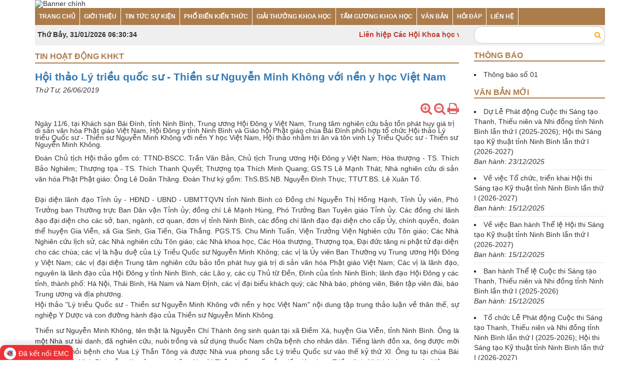

--- FILE ---
content_type: text/html; charset=UTF-8
request_url: https://khoahockythuat.ninhbinh.gov.vn/tin-hoat-dong-khkt/hoi-thao-ly-trieu-quoc-su-thien-su-nguyen-minh-khong-voi-nen-y-hoc-viet-nam-1453.html
body_size: 8178
content:
<!DOCTYPE html>
<html lang="vi" xmlns="http://www.w3.org/1999/xhtml">
<head>
  <meta charset="utf-8">
  <meta http-equiv="Content-Type" content="text/html; charset=utf-8">
  <meta http-equiv="X-UA-Compatible" content="IE=edge">
  <meta name="viewport" content="width=device-width, initial-scale=1" />
  <meta name="revisit-after" content="1 days" />
  <meta name="robots" content="noodp,index,follow" />
    <title>Hội thảo Lý triều quốc sư - Thiền sư Nguyễn Minh Không với nền y học Việt Nam</title>
  <meta name="keywords" content="Hội thảo Lý triều quốc sư - Thiền sư Nguyễn Minh Không với nền y học Việt Nam" />
  <meta name="description" content="Ng&agrave;y 11/6, tại Kh&aacute;ch sạn B&aacute;i &ETH;&iacute;nh, tỉnh Ninh B&igrave;nh, Trung ương Hội &ETH;&ocirc;ng y Việt Nam, Trung t&acirc;m nghi&ecirc;n cứu bảo tồn ph&aacute;t huy gi&aacute; trị di sản văn h&oacute;a Phật gi&aacute;o Việt Nam, Hội &ETH;&ocirc;ng y tỉnh Ninh B&igrave;nh v&agrave; Gi&aacute;o hội Phật gi&aacute;o ch&ugrave;a B&aacute;i &ETH;&iacute;nh phối hợp tổ chức Hội thảo L&yacute; triều Quốc sư - Thiền sư Nguyễn Minh Kh&ocirc;ng với nền Y học Việt Nam, Hội thảo nhằm tri &acirc;n v&agrave; t&ocirc;n vinh L&yacute; Triều Quốc sư - Thiền sư Nguyễn Minh Kh&ocirc;ng." />
    <link rel="canonical" href="https://khoahockythuat.ninhbinh.gov.vn/tin-hoat-dong-khkt/hoi-thao-ly-trieu-quoc-su-thien-su-nguyen-minh-khong-voi-nen-y-hoc-viet-nam-1453.html">
  <link rel="SHORTCUT ICON" href="/themes/frontend/images/favicon.ico" type="image/x-icon" />
  <link rel="icon" href="/themes/frontend/images/favicon.ico" type="image/x-icon" />
  <link rel="stylesheet" type="text/css" href="/themes/frontend/css/jquery.bxslider.css" />
  <link rel="stylesheet" type="text/css" href="/themes/frontend/css/jquery.mCustomScrollbar.css" />
  <link rel="stylesheet" type="text/css" href="/themes/frontend/lib/slick/slick.css">
  <link rel="stylesheet" type="text/css" href="/themes/frontend/css/layout.css" />
	<!-- Begin EMC Tracking Code -->

        <script type="text/javascript">

            var _govaq = window._govaq || [];

        _govaq.push(['trackPageView']);

        _govaq.push(['enableLinkTracking']);

        (function () {

            _govaq.push(['setTrackerUrl', 'https://f-emc.ngsp.gov.vn/tracking']);

            _govaq.push(['setSiteId', '6066']);

            var d = document,

                g = d.createElement('script'),

                s = d.getElementsByTagName('script')[0];

            g.type = 'text/javascript';

            g.async = true;

            g.defer = true;

            g.src = 'https://f-emc.ngsp.gov.vn/embed/gov-tracking.min.js';

            s.parentNode.insertBefore(g, s);

        })();

        </script>

    <!-- End EMC Tracking Code --></head>
<body>
		<div class="container">
		<header>
			<div class="main-banner">
			<img src="/public/userfiles/banner/banner3.png" alt="Banner chính" width="100%">
	</div>
<nav class="topmenu hidden-xs hidden-sm">
	<ul><li><a href="/" target="_parent">TRANG CHỦ</a></li><li><a href="" target="_parent">GIỚI THIỆU</a><ul><li><a href="/gioi-thieu/lien-hiep-hoi-1.html" target="_parent">Liên hiệp Hội</a></li><li><a href="/gioi-thieu/ban-lanh-dao-lien-hiep-hoi-4.html" target="_parent">Ban lãnh đạo</a></li><li><a href="/gioi-thieu/ban-chap-hanh-lhh-2.html" target="_parent">Ban chấp hành LHH</a></li><li><a href="/gioi-thieu/ban-thuong-vu-lhh-3.html" target="_parent">Ban thường vụ LHH</a></li><li><a href="/gioi-thieu/thuong-truc-lien-hiep-hoi-7.html" target="_parent">Thường trực Liên hiệp Hội</a></li><li><a href="/gioi-thieu/van-phong-lhh-5.html" target="_parent">Văn phòng LHH</a></li><li><a href="/gioi-thieu/ban-thong-tin-tuyen-truyen-pho-bien-kien-thuc-hop-tac-quoc-te-va-thi-dua-khen-thuong-8.html" target="_parent">Ban thông tin tuyên truyền, pbkt, htqt và tdkt</a></li><li><a href="/pages/gioi-thieu-ve-cac-hoi-thanh-vien" target="_parent">Giới thiệu về các Hội thành viên</a></li><li><a href="/gioi-thieu/ban-khoa-hoc-cong-nghe-moi-truong-tu-van-phan-bien-va-giam-dinh-xa-hoi-9.html" target="_parent">Ban Khcnmt, tư vấn phản biện và giám định xã hội.</a></li><li><a href="/gioi-thieu/ban-kiem-tra-lien-hiep-hoi-10.html" target="_parent">Ban kiểm tra Liên hiệp Hội</a></li><li><a href="/gioi-thieu/don-vi-truc-thuoc-11.html" target="_parent">Đơn vị trực thuộc</a></li></ul></li><li><a href="/tin-tuc-su-kien" target="_parent">TIN TỨC SỰ KIỆN</a><ul><li><a href="/tin-tuc-su-kien-14.html" target="_parent">Tin tức - Sự kiện</a></li><li><a href="/tin-hoat-dong-khkt-2.html" target="_parent">Tin hoạt động KHKT</a></li><li><a href="/tin-hoat-dong-khcn-trong-nuoc-3.html" target="_parent">Tin hoạt động KHCN trong nước</a></li></ul></li><li><a href="/pho-bien-kien-thuc-4.html" target="_parent">PHỔ BIẾN KIẾN THỨC</a></li><li><a href="/giai-thuong-khoa-hoc-7.html" target="_parent">GIẢI THƯỞNG KHOA HỌC</a><ul><li><a href="/cuoc-thi-sang-tao-thanh-thieu-nhien-10.html" target="_parent">Cuộc thi sáng tạo thanh thiếu nhiên</a></li><li><a href="/hoi-thi-sang-tao-11.html" target="_parent">Hội thi sáng tạo</a></li><li><a href="/giai-thuong-khcn-hoa-lu-12.html" target="_parent">Giải thưởng KHCN Hoa Lư</a></li><li><a href="/giai-thuong-sang-tao-khcn-viet-nam-13.html" target="_parent">Giải thưởng sáng tạo KHCN Việt Nam</a></li><li><a href="" target="_parent">Giải thưởng khác</a></li></ul></li><li><a href="/tam-guong-khoa-hoc-5.html" target="_parent">TẤM GƯƠNG KHOA HỌC</a></li><li><a href="/vanban" target="_parent">VĂN BẢN</a></li><li><a href="" target="_parent">HỎI ĐÁP</a></li><li><a href="" target="_parent">LIÊN HỆ</a></li></ul></nav>
<div class="topbar">
	<div class="row">
		<div class="col-md-3">
			<div class="timer">
				<strong>
					<span>Thứ Bảy, 31/01/2026 </span>
					<span id="time"></span>
				</strong>
			</div>
		</div>
		<div class="col-md-6">
			<marquee direction="left" scrollamount="4" class="fw marquee"><div><strong><span style="color:#c0392b">Li&ecirc;n hiệp C&aacute;c Hội Khoa học v&agrave; Kỹ thuật tỉnh Ninh B&igrave;nh</span></strong></div>
</marquee>
		</div>
		<div class="col-md-3">
			<div class="search">
				<form class="frmSearch hidden-xs hidden-sm" action="/tim-kiem" method="post" autocomplete="off">
					<input type="text" name="query" id="query" class="txtSearch form-control" style="border: 1px solid #ccc;">
					<button type="submit"><i class="fa fa-search"></i></button>
				</form>
			</div>
		</div>
	</div>
</div>		</header>
		<section class="wrapper">
			<div class="row hidden-md hidden-lg">
				<div class="col-xs-12">
					<form class="frmSearch mobile" action="" method="get" autocomplete="off">
						<input type="text" name="query" class="txtSearch">
						<button type="submit" class="btnsearch"><i class="fa fa-search"></i></button>
					</form>
					<div class="menumobile mb10">

	<div class="mb5" style="padding:15px;background: brown;color:#fff;cursor: pointer;">

		<h2 class="menubar-mb text-uppercase"><i class="fa fa-bars"></i>&nbsp; Menu</h2>

	</div>

	<div class="sidebar-menu-content"><ul><li><a href="/" target="_parent">TRANG CHỦ</a></li><li><a href="" target="_parent">GIỚI THIỆU</a><ul><li><a href="/gioi-thieu/lien-hiep-hoi-1.html" target="_parent">Liên hiệp Hội</a></li><li><a href="/gioi-thieu/ban-lanh-dao-lien-hiep-hoi-4.html" target="_parent">Ban lãnh đạo</a></li><li><a href="/gioi-thieu/ban-chap-hanh-lhh-2.html" target="_parent">Ban chấp hành LHH</a></li><li><a href="/gioi-thieu/ban-thuong-vu-lhh-3.html" target="_parent">Ban thường vụ LHH</a></li><li><a href="/gioi-thieu/thuong-truc-lien-hiep-hoi-7.html" target="_parent">Thường trực Liên hiệp Hội</a></li><li><a href="/gioi-thieu/van-phong-lhh-5.html" target="_parent">Văn phòng LHH</a></li><li><a href="/gioi-thieu/ban-thong-tin-tuyen-truyen-pho-bien-kien-thuc-hop-tac-quoc-te-va-thi-dua-khen-thuong-8.html" target="_parent">Ban thông tin tuyên truyền, pbkt, htqt và tdkt</a></li><li><a href="/pages/gioi-thieu-ve-cac-hoi-thanh-vien" target="_parent">Giới thiệu về các Hội thành viên</a></li><li><a href="/gioi-thieu/ban-khoa-hoc-cong-nghe-moi-truong-tu-van-phan-bien-va-giam-dinh-xa-hoi-9.html" target="_parent">Ban Khcnmt, tư vấn phản biện và giám định xã hội.</a></li><li><a href="/gioi-thieu/ban-kiem-tra-lien-hiep-hoi-10.html" target="_parent">Ban kiểm tra Liên hiệp Hội</a></li><li><a href="/gioi-thieu/don-vi-truc-thuoc-11.html" target="_parent">Đơn vị trực thuộc</a></li></ul></li><li><a href="/tin-tuc-su-kien" target="_parent">TIN TỨC SỰ KIỆN</a><ul><li><a href="/tin-tuc-su-kien-14.html" target="_parent">Tin tức - Sự kiện</a></li><li><a href="/tin-hoat-dong-khkt-2.html" target="_parent">Tin hoạt động KHKT</a></li><li><a href="/tin-hoat-dong-khcn-trong-nuoc-3.html" target="_parent">Tin hoạt động KHCN trong nước</a></li></ul></li><li><a href="/pho-bien-kien-thuc-4.html" target="_parent">PHỔ BIẾN KIẾN THỨC</a></li><li><a href="/giai-thuong-khoa-hoc-7.html" target="_parent">GIẢI THƯỞNG KHOA HỌC</a><ul><li><a href="/cuoc-thi-sang-tao-thanh-thieu-nhien-10.html" target="_parent">Cuộc thi sáng tạo thanh thiếu nhiên</a></li><li><a href="/hoi-thi-sang-tao-11.html" target="_parent">Hội thi sáng tạo</a></li><li><a href="/giai-thuong-khcn-hoa-lu-12.html" target="_parent">Giải thưởng KHCN Hoa Lư</a></li><li><a href="/giai-thuong-sang-tao-khcn-viet-nam-13.html" target="_parent">Giải thưởng sáng tạo KHCN Việt Nam</a></li><li><a href="" target="_parent">Giải thưởng khác</a></li></ul></li><li><a href="/tam-guong-khoa-hoc-5.html" target="_parent">TẤM GƯƠNG KHOA HỌC</a></li><li><a href="/vanban" target="_parent">VĂN BẢN</a></li><li><a href="" target="_parent">HỎI ĐÁP</a></li><li><a href="" target="_parent">LIÊN HỆ</a></li></ul></div>

</div>				</div>
			</div>
			<div class="row">
				<div class="col-md-9 col-lg-9">
					   <section class="x_panel mb15">
	<div class="heade-aside mb15">
		<div class="name_aside uppercase">
			<a href="https://khoahockythuat.ninhbinh.gov.vn/tin-hoat-dong-khkt-2.html">Tin hoạt động KHKT</a>
		</div>
	</div>
	<div class="x_content detail">
		<h2 class="title bold text-primary mb5">Hội thảo Lý triều quốc sư - Thiền sư Nguyễn Minh Không với nền y học Việt Nam</h2>
		<div class="publish-date mb15">Thứ Tư, 26/06/2019</div>
		<div class="tool text-right mb10">
			<span title="Phóng to" class="fa fa-search-plus font_plus"></span>
			<span title="Thu nhỏ" class="fa fa-search-minus font_minus"></span>
			<span title="In bài" class="fa fa-print" onclick="print()"></span>
		</div>
				<div class="zoom-font">
			<div class="art-cont">
									Ng&agrave;y 11/6, tại Kh&aacute;ch sạn B&aacute;i &ETH;&iacute;nh, tỉnh Ninh B&igrave;nh, Trung ương Hội &ETH;&ocirc;ng y Việt Nam, Trung t&acirc;m nghi&ecirc;n cứu bảo tồn ph&aacute;t huy gi&aacute; trị di sản văn h&oacute;a Phật gi&aacute;o Việt Nam, Hội &ETH;&ocirc;ng y tỉnh Ninh B&igrave;nh v&agrave; Gi&aacute;o hội Phật gi&aacute;o ch&ugrave;a B&aacute;i &ETH;&iacute;nh phối hợp tổ chức Hội thảo L&yacute; triều Quốc sư - Thiền sư Nguyễn Minh Kh&ocirc;ng với nền Y học Việt Nam, Hội thảo nhằm tri &acirc;n v&agrave; t&ocirc;n vinh L&yacute; Triều Quốc sư - Thiền sư Nguyễn Minh Kh&ocirc;ng.								<p style="text-align: justify;">&ETH;o&agrave;n Chủ tịch Hội thảo gồm c&oacute;: TTND-BSCC. Trần V&atilde;n Bản, Chủ tịch Trung ương Hội &ETH;&ocirc;ng y Việt Nam; H&ograve;a thượng - TS. Th&iacute;ch Bảo Nghi&ecirc;m; Thượng tọa - TS. Th&iacute;ch Thanh Quyết; Thượng tọa Th&iacute;ch Minh Quang; GS.TS L&ecirc; Mạnh Th&aacute;t; Nh&agrave; nghi&ecirc;n cứu di sản văn h&oacute;a Phật Phật gi&aacute;o: &Ocirc;ng L&ecirc; Do&atilde;n Thăng. &ETH;o&agrave;n Thư k&yacute; gồm: ThS.BS.NB. Nguyễn &ETH;&igrave;nh Thục; TTƯT.BS. L&ecirc; Xu&acirc;n Tố.</p>
<p style="text-align: center;"><img src="/public/userfiles/Nam%202019/Thang%2006/Hoi%20thao%20Ly%20quoc%20su.jpg" width="465" height="310" alt="" /></p>
<p style="text-align: justify;">&ETH;ại diện l&atilde;nh đạo Tỉnh ủy - H&ETH;ND - UBND - UBMTTQVN tỉnh Ninh B&igrave;nh c&oacute; &ETH;ồng ch&iacute; Nguyễn Thị Hồng Hạnh, Tỉnh Ủy vi&ecirc;n, Ph&oacute; Trưởng ban Thường trực Ban D&acirc;n vận Tỉnh ủy; đồng ch&iacute; L&ecirc; Mạnh H&ugrave;ng, Ph&oacute; Trưởng Ban Tuy&ecirc;n gi&aacute;o Tỉnh ủy. C&aacute;c đồng ch&iacute; l&atilde;nh &eth;ạo đại diện cho c&aacute;c sở, ban, ng&agrave;nh, cơ quan, đơn vị tỉnh Ninh B&igrave;nh, c&aacute;c đồng ch&iacute; l&atilde;nh đạo đại diện cho cấp Ủy, ch&iacute;nh quyền, đo&agrave;n thể huyện Gia Viễn, x&atilde; Gia Sinh, Gia Tiến, Gia Thắng. PGS.TS. Chu Minh Tuấn, Viện Trưởng Viện Nghi&ecirc;n cứu T&ocirc;n gi&aacute;o; C&aacute;c Nh&agrave; Nghi&ecirc;n cứu lịch sử, c&aacute;c Nh&agrave; nghi&ecirc;n cứu T&ocirc;n gi&aacute;o; c&aacute;c Nh&agrave; khoa học, C&aacute;c H&ograve;a thượng, Thượng tọa, &ETH;ại đức tăng ni phật tử đại diện cho c&aacute;c ch&ugrave;a; c&aacute;c vị l&agrave; hậu duệ của L&yacute; Triều Quốc sư Nguyễn Minh Kh&ocirc;ng; c&aacute;c vị l&agrave; Ủy vi&ecirc;n Ban Thường vụ Trung ương Hội &ETH;&ocirc;ng y Việt Nam; c&aacute;c vị đại diện Trung t&acirc;m nghi&ecirc;n cứu bảo tồn ph&aacute;t huy gi&aacute; trị di sản v&atilde;n h&oacute;a Phật gi&aacute;o Việt Nam; C&aacute;c vị l&agrave; l&atilde;nh đạo, nguy&ecirc;n l&agrave; l&atilde;nh đạo của Hội &ETH;&ocirc;ng y tỉnh Ninh B&igrave;nh, c&aacute;c L&atilde;o y, c&aacute;c cụ Thủ từ &ETH;ền, &ETH;&igrave;nh của tỉnh Ninh B&igrave;nh; l&atilde;nh đạo Hội &ETH;&ocirc;ng y c&aacute;c tỉnh, th&agrave;nh phố: H&agrave; Nội, Th&aacute;i B&igrave;nh, H&agrave; Nam v&agrave; Nam &ETH;ịnh, c&aacute;c vị đại biểu kh&aacute;ch qu&yacute;; c&aacute;c Nh&agrave; b&aacute;o, ph&oacute;ng vi&ecirc;n, Bi&ecirc;n tập vi&ecirc;n đ&agrave;i, b&aacute;o Trung ương v&agrave; địa phương.<br />
Hội thảo &quot;L&yacute; triều Quốc sư - Thiền sư Nguyễn Minh Kh&ocirc;ng với nền y học Việt Nam&quot; nội dung tập trung thảo luận về th&acirc;n thế, sự nghiệp Y Dược v&agrave; con đường h&agrave;nh đạo của Thiền sư Nguyễn Minh Kh&ocirc;ng.</p>
<p style="text-align: justify;">Thiền sư Nguyễn Minh Kh&ocirc;ng, t&ecirc;n thật l&agrave; Nguyễn Ch&iacute; Th&agrave;nh &ocirc;ng sinh qu&aacute;n tại x&atilde; &ETH;iềm X&aacute;, huyện Gia Viễn, tỉnh Ninh B&igrave;nh. &Ocirc;ng l&agrave; một Nh&agrave; sư t&agrave;i danh, đ&atilde; nghi&ecirc;n cứu, nu&ocirc;i trồng v&agrave; sử dụng thuốc Nam chữa bệnh cho nh&acirc;n d&acirc;n. Tiếng l&agrave;nh đồn xa, &ocirc;ng được mời v&agrave;o chữa khỏi bệnh cho Vua L&yacute; Thần T&ocirc;ng v&agrave; được Nh&agrave; vua phong sắc L&yacute; triều Quốc sư v&agrave;o thế kỷ thứ XI. &Ocirc;ng tu tại ch&ugrave;a B&aacute;i &ETH;&iacute;nh cổ, tỉnh Ninh B&igrave;nh. &Ocirc;ng l&agrave; một trong những Người Thầy thuốc xuất sắc, đầu ti&ecirc;n được Triều đ&igrave;nh Nh&agrave; L&yacute; phong tước hiệu cao qu&yacute;.</p>
<p style="text-align: justify;">Với Y thuật tinh th&ocirc;ng, Thiền sư đ&atilde; đi nhiều nơi, t&igrave;m ra nhiều vị thuốc, b&agrave;i thuốc, c&acirc;y thuốc qu&yacute; c&oacute; sẵn trong tự nhi&ecirc;n để chữa bệnh cho nh&acirc;n d&acirc;n trong v&ugrave;ng. &ETH;ặc biệt &ocirc;ng đ&atilde; chữa khỏi bệnh nan y cho Vua L&yacute; Thần T&ocirc;ng, được sắc phong tước hiệu cao qu&yacute; &quot;L&yacute; triều Quốc sư&quot;. Khi &ocirc;ng mất, tr&ecirc;n 100 &ETH;&igrave;nh, &ETH;ền, Ch&ugrave;a trong cả nước thờ tự &ocirc;ng gắn liền với nhiều c&ocirc;ng lao hiển h&aacute;ch v&agrave; sự t&iacute;ch huyền thoại.</p>
<p style="text-align: justify;">Tại Hội thảo, bằng những nghi&ecirc;n cứu khoa học, t&agrave;i liệu lịch sử, tư liệu trong sử s&aacute;ch... c&aacute;c đại biểu đ&atilde; tham luận, l&yacute; giải, l&agrave;m r&otilde; th&ecirc;m nhiều c&acirc;u chuyện, những huyền t&iacute;ch, huyền thoại về Thiền sư Nguyễn Minh Kh&ocirc;ng, khẳng định &ocirc;ng ch&iacute;nh l&agrave; Nh&agrave; sư t&agrave;i danh, &ocirc;ng c&ograve;n l&agrave; người s&aacute;ng lập ra nghề đ&uacute;c &ETH;ồng, người x&acirc;y dựng h&agrave;ng tr&atilde;m ng&ocirc;i ch&ugrave;a gắn liền với việc chữa bệnh cứu người tr&ecirc;n khắp đất nước Việt Nam. Nhiều ng&ocirc;i ch&ugrave;a lớn c&ograve;n tồn tại đến ng&agrave;y nay như: Ch&ugrave;a B&aacute;i &ETH;&iacute;nh, ch&ugrave;a Cổ Lễ, ch&ugrave;a Non Nước, ch&ugrave;a &ETH;ịch Lộng, ch&ugrave;a Quỳnh L&acirc;m, ch&ugrave;a Am Ti&ecirc;n, ch&ugrave;a Tr&ocirc;ng, ch&ugrave;a Kim Li&ecirc;n, ch&ugrave;a H&agrave;m Long.&ETH;ặc biệt gần đ&acirc;y đ&atilde; ph&aacute;t hiện ra tại &ETH;ền Thượng, x&atilde; Ngọc Thủy, huyện Lạc Thủy, tỉnh H&ograve;a B&igrave;nh c&ograve;n lưu trữ nhiều &ETH;ạo sắc, mới được ph&aacute;t hiện v&agrave; kh&aacute;m ph&aacute;.</p>
<p style="text-align: justify;">Qua đ&oacute; khẳng định L&yacute; triều Quốc sư Nguyễn Minh Kh&ocirc;ng kh&ocirc;ng chỉ l&agrave; một Thiền sư c&oacute; ph&aacute;p thuật cao, m&agrave; c&ograve;n l&agrave; một nh&agrave; Y Dược t&agrave;i ba từ thế kỷ thứ XI. &Ocirc;ng tổ của nghề &ETH;&uacute;c đồng Việt Nam. Những t&agrave;i n&atilde;ng, c&ocirc;ng lao &eth;&oacute;ng g&oacute;p của &ocirc;ng đ&atilde; tỏa s&aacute;ng đến tận h&ocirc;m nay.</p>
<p style="text-align: justify;">Tại Hội thảo cũng c&oacute; nhiều &yacute; kiến phản biện, đề nghị l&agrave;m r&otilde; th&ecirc;m, bổ sung những tư liệu, Văn bia, sắc phong mới ph&aacute;t hiện được, l&agrave;m cơ sở cho c&aacute;c Hội thảo tiếp theo về &quot;Th&acirc;n thế v&agrave; sự nghiệp của L&yacute; Triều Quốc sư Nguyễn Minh Kh&ocirc;ng&quot;.</p>
<p style="text-align: right;"><em>T&aacute;c giả:&nbsp;CTV.NB. Nguyễn &ETH;&igrave;nh Thục TTK Trung ương Hội &ETH;&ocirc;ng y Việt Nam</em></p>			</div>
		</div>
	</div>
</section>
	<section class="x_panel">
		<div class="heade-aside mb15">
			<div class="name_aside uppercase">Các tin khác</div>
		</div>
		<div class="x_content">
							<div class="newsItem mb10">
					<h2>
						<a href="https://khoahockythuat.ninhbinh.gov.vn/tin-hoat-dong-khkt/hoi-thao-tu-van-phan-bien-du-thao-de-an-tu-bo-chong-xuong-cap-he-thong-di-tich-lich-su-van-hoa-duoc-xep-hang-tren-dia-ban-tinh-ninh-binh-giai-doan-2025-2030-2458.html" title="Hội thảo tư vấn, phản biện dự thảo Đề án “Tu bổ, chống xuống cấp hệ thống di tích lịch sử, văn hóa được xếp hạng trên địa bàn tỉnh Ninh Bình giai đoạn 2025-2030”">
							<i class="fa fa-angle-double-right"></i>
							<span> Hội thảo tư vấn, phản biện dự thảo Đề án “Tu bổ, chống xuống cấp hệ thống di tích lịch sử, văn hóa được xếp hạng trên địa bàn tỉnh Ninh Bình giai đoạn 2025-2030”</span>
						</a>
					</h2>
				</div>
							<div class="newsItem mb10">
					<h2>
						<a href="https://khoahockythuat.ninhbinh.gov.vn/tin-hoat-dong-khkt/y-tuong-lam-go-tu-rom-gianh-quan-quan-cuoc-thi-khoi-nghiep-quoc-te-2395.html" title="Ý tưởng làm gỗ từ rơm giành quán quân cuộc thi khởi nghiệp quốc tế">
							<i class="fa fa-angle-double-right"></i>
							<span> Ý tưởng làm gỗ từ rơm giành quán quân cuộc thi khởi nghiệp quốc tế</span>
						</a>
					</h2>
				</div>
							<div class="newsItem mb10">
					<h2>
						<a href="https://khoahockythuat.ninhbinh.gov.vn/tin-hoat-dong-khkt/khao-sat-hoi-thi-sang-tao-ky-thuat-tinh-ninh-binh-lan-thu-xii-2024-2025-2384.html" title="Khảo sát Hội thi Sáng tạo Kỹ thuật tỉnh Ninh Bình lần thứ XII (2024-2025)">
							<i class="fa fa-angle-double-right"></i>
							<span> Khảo sát Hội thi Sáng tạo Kỹ thuật tỉnh Ninh Bình lần thứ XII (2024-2025)</span>
						</a>
					</h2>
				</div>
							<div class="newsItem mb10">
					<h2>
						<a href="https://khoahockythuat.ninhbinh.gov.vn/tin-hoat-dong-khkt/lien-hiep-hoi-tinh-to-chuc-hoi-nghi-dien-hinh-tien-tien-2383.html" title="Liên hiệp Hội tỉnh tổ chức Hội nghị điển hình tiên tiến">
							<i class="fa fa-angle-double-right"></i>
							<span> Liên hiệp Hội tỉnh tổ chức Hội nghị điển hình tiên tiến</span>
						</a>
					</h2>
				</div>
							<div class="newsItem mb10">
					<h2>
						<a href="https://khoahockythuat.ninhbinh.gov.vn/tin-hoat-dong-khkt/ninh-binh-to-chuc-ngay-chuyen-doi-so-quoc-gia-nam-2024-voi-chu-de-pho-cap-ha-tang-so-va-sang-tao-ung-dung-so-de-phat-trien-kinh-te-so-dong-luc-moi-cho-tang-truong-kinh-te-va-nang-suat-lao-dong-2266.html" title="Ninh Bình: tổ chức ngày chuyển đổi số quốc gia năm 2024 với chủ đề “Phổ cập hạ tầng số và sáng tạo ứng dụng số để phát triển kinh tế số - động lực mới cho tăng trưởng kinh tế và năng suất lao động”">
							<i class="fa fa-angle-double-right"></i>
							<span> Ninh Bình: tổ chức ngày chuyển đổi số quốc gia năm 2024 với chủ đề “Phổ cập hạ tầng số và sáng tạo ứng dụng số để phát triển kinh tế số - động lực mới cho tăng trưởng kinh tế và năng suất lao động”</span>
						</a>
					</h2>
				</div>
							<div class="newsItem mb10">
					<h2>
						<a href="https://khoahockythuat.ninhbinh.gov.vn/tin-hoat-dong-khkt/khoi-thi-dua-cac-hoi-dac-thu-to-chuc-hoi-nghi-so-ket-cong-tac-thi-dua-khen-thuong-06-thang-dau-nam-trien-khai-nhiem-vu-06-thang-cuoi-nam-2024-2234.html" title="Khối thi đua các Hội đặc thù tổ chức Hội nghị sơ kết công tác thi đua, khen thưởng 06 tháng đầu năm, triển khai nhiệm vụ 06 tháng cuối năm 2024">
							<i class="fa fa-angle-double-right"></i>
							<span> Khối thi đua các Hội đặc thù tổ chức Hội nghị sơ kết công tác thi đua, khen thưởng 06 tháng đầu năm, triển khai nhiệm vụ 06 tháng cuối năm 2024</span>
						</a>
					</h2>
				</div>
							<div class="newsItem mb10">
					<h2>
						<a href="https://khoahockythuat.ninhbinh.gov.vn/tin-hoat-dong-khkt/le-ky-niem-ngay-khoa-hoc-va-cong-nghe-viet-nam-va-65-nam-ngay-thanh-lap-bo-khoa-hoc-va-cong-nghe-1959-2024-2227.html" title="Lễ kỷ niệm Ngày Khoa học và Công nghệ Việt Nam và 65 năm ngày thành lập Bộ Khoa học và Công nghệ (1959-2024)">
							<i class="fa fa-angle-double-right"></i>
							<span> Lễ kỷ niệm Ngày Khoa học và Công nghệ Việt Nam và 65 năm ngày thành lập Bộ Khoa học và Công nghệ (1959-2024)</span>
						</a>
					</h2>
				</div>
							<div class="newsItem mb10">
					<h2>
						<a href="https://khoahockythuat.ninhbinh.gov.vn/tin-hoat-dong-khkt/lan-toa-cac-hoat-dong-nhan-ngay-khoa-hoc-va-cong-nghe-viet-nam-2225.html" title="Lan tỏa các hoạt động nhân Ngày Khoa học và Công nghệ Việt Nam">
							<i class="fa fa-angle-double-right"></i>
							<span> Lan tỏa các hoạt động nhân Ngày Khoa học và Công nghệ Việt Nam</span>
						</a>
					</h2>
				</div>
							<div class="newsItem mb10">
					<h2>
						<a href="https://khoahockythuat.ninhbinh.gov.vn/tin-hoat-dong-khkt/hoi-nghi-tong-ket-co-quan-lien-hiep-cac-hoi-khoa-hoc-va-ky-thuat-tinh-nam-2023-2205.html" title="Hội nghị Tổng kết cơ quan Liên hiệp các Hội Khoa học và Kỹ thuật tỉnh năm 2023">
							<i class="fa fa-angle-double-right"></i>
							<span> Hội nghị Tổng kết cơ quan Liên hiệp các Hội Khoa học và Kỹ thuật tỉnh năm 2023</span>
						</a>
					</h2>
				</div>
							<div class="newsItem mb10">
					<h2>
						<a href="https://khoahockythuat.ninhbinh.gov.vn/tin-hoat-dong-khkt/dai-hoi-dai-bieu-hoi-cham-cuu-tinh-ninh-binh-nhiem-ky-2023-2028-2204.html" title="Đại hội đại biểu Hội Châm cứu tỉnh Ninh Bình nhiệm kỳ 2023-2028">
							<i class="fa fa-angle-double-right"></i>
							<span> Đại hội đại biểu Hội Châm cứu tỉnh Ninh Bình nhiệm kỳ 2023-2028</span>
						</a>
					</h2>
				</div>
					</div>
	</section>
				</div>
				<aside class="sidebar col-xs-12 col-md-3">
					<div class="x_panel">
	<div class="heade-aside mb10">
		<div class="name_aside uppercase">Thông báo</div>
	</div>
			<ul class="lst">
							<li><a href="/thongbao/thong-bao-so-01-1.html">Thông báo số 01</a></li>
					</ul>
	</div>
<div class="x_panel">
	<div class="heade-aside mb10">
		<div class="name_aside uppercase">Văn bản mới</div>
	</div>
			<ul class="lst">
							<li>
					<a href="/vanban/van-ban-khkt-tinh-ninh-binh/du-le-phat-dong-cuoc-thi-sang-tao-thanh-thieu-nien-va-nhi-dong-tinh-ninh-binh-lan-thu-i-2025-2026-hoi-thi-sang-tao-ky-thuat-tinh-ninh-binh-lan-thu-i-2026-2027-157.html">Dự Lễ Phát động Cuộc thi Sáng tạo Thanh, Thiếu niên và Nhi đồng tỉnh Ninh Bình lần thứ I (2025-2026); Hội thi Sáng tạo Kỹ thuật tỉnh Ninh Bình lần thứ I (2026-2027)</a>
					<div class="publish-date">Ban hành: 23/12/2025</div>
				</li>
							<li>
					<a href="/vanban/van-ban-khkt-tinh-ninh-binh/ve-viec-to-chuc-trien-khai-hoi-thi-sang-tao-ky-thuat-tinh-ninh-binh-lan-thu-i-2026-2027-156.html">Về việc Tổ chức, triển khai Hội thi Sáng tạo Kỹ thuật tỉnh Ninh Bình lần thứ I (2026-2027)</a>
					<div class="publish-date">Ban hành: 15/12/2025</div>
				</li>
							<li>
					<a href="/vanban/van-ban-khkt-tinh-ninh-binh/ve-viec-ban-hanh-the-le-hoi-thi-sang-tao-ky-thuat-tinh-ninh-binh-lan-thu-i-2026-2027-155.html">Về việc Ban hành Thể lệ Hội thi Sáng tạo Kỹ thuật tỉnh Ninh Bình lần thứ I (2026-2027)</a>
					<div class="publish-date">Ban hành: 15/12/2025</div>
				</li>
							<li>
					<a href="/vanban/van-ban-khkt-tinh-ninh-binh/ban-hanh-the-le-cuoc-thi-sang-tao-thanh-thieu-nien-va-nhi-dong-tinh-ninh-binh-lan-thu-i-2025-2026-154.html">Ban hành Thể lệ Cuộc thi Sáng tạo Thanh, Thiếu niên và Nhi đồng tỉnh Ninh Bình lần thứ I (2025-2026)</a>
					<div class="publish-date">Ban hành: 15/12/2025</div>
				</li>
							<li>
					<a href="/vanban/van-ban-khkt-tinh-ninh-binh/to-chuc-le-phat-dong-cuoc-thi-sang-tao-thanh-thieu-nien-va-nhi-dong-tinh-ninh-binh-lan-thu-i-2025-2026-hoi-thi-sang-tao-ky-thuat-tinh-ninh-binh-lan-thu-i-2026-2027-153.html">Tổ chức Lễ Phát động Cuộc thi Sáng tạo Thanh, Thiếu niên và Nhi đồng tỉnh Ninh Bình lần thứ I (2025-2026); Hội thi Sáng tạo Kỹ thuật tỉnh Ninh Bình lần thứ I (2026-2027)</a>
					<div class="publish-date">Ban hành: 12/12/2025</div>
				</li>
					</ul>
	</div>
<div class="x_panel">
	<div class="heade-aside mb10">
		<div class="name_aside uppercase"><a href="/video">Video</a></div>
	</div>
			<iframe id="video" width="100%" src="https://www.youtube.com/watch?v=KEsA-8I2yMs" frameborder="0" allow="autoplay; encrypted-media" allowfullscreen></iframe>
		<ul class="lst mt10 mb10">
  		  			<li>
  				<a href="javascript:void(0);" onclick="playFile('https://www.youtube.com/watch?v=KEsA-8I2yMs','video')">
  					Ninh Bình như một khúc ca  				</a>
  			</li>
  		  			<li>
  				<a href="javascript:void(0);" onclick="playFile('https://www.youtube.com/embed/OUsNTY3sZuk','video')">
  					Lịch sử Đoàn thanh niên  				</a>
  			</li>
  				</ul>
	</div>
<div class="x_panel">
	<div class="heade-aside mb10">
		<div class="name_aside uppercase"><a href="/audio">Audio</a></div>
	</div>
			<p>Dữ liệu đang được cập nhật</p>
	</div>
<div class="x_panel">
	<div class="heade-aside mb10">
		<div class="name_aside uppercase">Album</div>
	</div>
			<div class="t-slick" data-show="1" data-scroll="1" data-auto data-auto-speed="5000">
											<div>
					<a href="/album/album-2" title="Album 2">
						<img src="/public/userfiles/album/132564889230756948_1.jpg" class="img-fw mb10" alt="Album 2">
					</a>
					<div class="title">Album 2</div>
				</div>
											<div>
					<a href="/album/album-1" title="Album 1">
						<img src="/public/userfiles/album/132610249290364144_tp_ky_niem_8_mxuj.jpg" class="img-fw mb10" alt="Album 1">
					</a>
					<div class="title">Album 1</div>
				</div>
					</div>
	</div>
<div class="x_panel">
	<div class="heade-aside mb10">
		<div class="name_aside uppercase">Bạn đọc nhiều</div>
	</div>
	<div class="lst">
					<li><a href="/pho-bien-kien-thuc/chim-bim-bip-nhung-dieu-ban-nen-biet-2156.html" title="Chim Bìm Bịp: những điều bạn nên biết">Chim Bìm Bịp: những điều bạn nên biết</a></li>
					<li><a href="/pho-bien-kien-thuc/ky-thuat-lam-cay-chet-hieu-qua-2190.html" title="Kỹ thuật làm cây chết hiệu quả">Kỹ thuật làm cây chết hiệu quả</a></li>
					<li><a href="/pho-bien-kien-thuc/phan-dap-la-gi-cong-dung-va-cach-su-dung-phan-1122.html" title="Phân DAP là gì, công dụng và cách sử dụng phân">Phân DAP là gì, công dụng và cách sử dụng phân</a></li>
					<li><a href="/pho-bien-kien-thuc/kinh-nghiem-nuoi-dui-2133.html" title="Kinh nghiệm nuôi Dúi">Kinh nghiệm nuôi Dúi</a></li>
					<li><a href="/tam-guong-khoa-hoc/nhung-phat-minh-chinh-gop-phan-thay-doi-the-gioi-cua-edison-11.html" title="Những phát minh chính góp phần thay đổi thế giới của EDISON">Những phát minh chính góp phần thay đổi thế giới của EDISON</a></li>
			</div>
</div>
<div class="x_panel">
	<div class="heade-aside mb10">
		<div class="name_aside uppercase">Liên kết Website</div>
	</div>
			<div class="lst">
							<li><a href="https://hanhchinhcong.ninhbinh.gov.vn/" title="Trung tâm Dịch vụ Hành chính công tỉnh Ninh Bình">Trung tâm Dịch vụ Hành chính công tỉnh Ninh Bình</a></li>
							<li><a href="https://dichvucong.gov.vn" title="Cổng dịch vụ công Quốc gia">Cổng dịch vụ công Quốc gia</a></li>
							<li><a href="https://sokhcn.ninhbinh.gov.vn/" title="Sở Khoa học và Công nghệ Ninh Bình">Sở Khoa học và Công nghệ Ninh Bình</a></li>
							<li><a href="https://nbtv.vn/" title="Báo và Phát thanh, Truyền hình Ninh Bình">Báo và Phát thanh, Truyền hình Ninh Bình</a></li>
							<li><a href="http://www.vifotec.com.vn/" title="Quỹ Hỗ trợ sáng tạo  kỹ thuật (VIFOTEC) Việt Nam">Quỹ Hỗ trợ sáng tạo  kỹ thuật (VIFOTEC) Việt Nam</a></li>
							<li><a href="https://vusta.vn" title="Liên hiệp các Hội Khoa học và Kỹ thuật Việt Nam">Liên hiệp các Hội Khoa học và Kỹ thuật Việt Nam</a></li>
					</div>
	</div>				</aside>
			</div>
		</section>
		<footer class="m-top10">
			<div class="row">
	<div class="col-xs-12 col-sm-12 col-md-3 col-md-push-9 text-center mb10">
		<p>Trực tuyến: 65</p>
		<p>Hôm nay: 2464998</p>
		<p>Hôm qua: 7312</p>
		<p>Truy cập: 20555069</p>
	</div>
	<div class="col-xs-12 col-sm-12 col-md-9 col-md-pull-3">
		<h1 style="text-align:center;"><span style="font-size:16px;"><span style="font-family:'Times New Roman', Times, serif;"><strong>LIÊN HIỆP CÁC HỘI KHOA HỌC VÀ KỸ THUẬT TỈNH NINH BÌNH</strong></span></span></h1>

<p style="text-align:center;"><span style="font-size:14px;"><span style="font-family:'Times New Roman', Times, serif;"><strong>Chịu trách nhiệm nội dung:</strong> Nguyễn Tử Tiến Lợi</span></span></p>

<p style="text-align:center;"><span style="font-size:14px;"><span style="font-family:'Times New Roman', Times, serif;"><strong>Địa chỉ:</strong> Ngõ 750, đường Trần Hưng Đạo, phường Tân Thành, thành phố Hoa Lư, tỉnh Ninh Bình</span></span></p>

<p style="text-align:center;"><span style="font-size:14px;"><span style="font-family:'Times New Roman', Times, serif;"><strong>Điện thoại:</strong> 02293.886.985                 <strong>Email:</strong> lhhkhktninhbinh@gmail.com</span></span></p>

<p style="text-align:center;"><span style="font-size:14px;"><span style="font-family:'Times New Roman', Times, serif;">Ghi rõ nguồn "khoahockythuat.ninhbinh.gov.vn" khi phát hành lại thông tin từ website này.</span></span></p>				    <div class="mt10"><a href="https://tinnhiemmang.vn/danh-ba-tin-nhiem/khoahockythuatninhbinhgovvn-1719457954" title="Chung nhan Tin Nhiem Mang" target="_blank"><img src="https://tinnhiemmang.vn/handle_cert?id=khoahockythuat.ninhbinh.gov.vn" width="150px" height="auto" alt="Chung nhan Tin Nhiem Mang"></a></div>
			</div>
</div>		</footer>
	</div>

  <script type="text/javascript" src="/themes/frontend/js/jquery-1.11.1.min.js"></script>
  <script type="text/javascript" src="/themes/frontend/lib/datatables.net-bs/js/jquery.dataTables.min.js"></script>
  <script type="text/javascript" src="/themes/frontend/lib/datatables.net-bs/js/dataTables.bootstrap.min.js"></script>
  <script type="text/javascript" src="/themes/frontend/js/jquery.bxslider.min.js"></script>
  <script type="text/javascript" src="/themes/frontend/js/jquery.mCustomScrollbar.concat.min.js"></script>
  <script type="text/javascript" src="/themes/frontend/js/owl.carousel.min.js"></script>
  <script type="text/javascript" src="/themes/frontend/js/jPages.min.js"></script>
  <script type="text/javascript" src="/themes/frontend/lib/slick/slick.js"></script>
  <script type="text/javascript" src="/themes/frontend/js/script.js"></script>
  <script type="text/javascript" src="/themes/frontend/js/menumobile.js"></script>

</body>
</html>

--- FILE ---
content_type: text/css
request_url: https://khoahockythuat.ninhbinh.gov.vn/themes/frontend/css/reset.css
body_size: 334
content:
/**

 * html5doctor.com 

Reset Stylesheet v1.6.1 

 * Richard Clark 

 * http://cssreset.com

 */

html, body, div, span, object, iframe,

h1, h2, h3, h4, h5, h6, p, blockquote, pre,

abbr, address, cite, code,

del, dfn, em, img, ins, kbd, q, samp,

small, strong, sub, sup, var,

b, i,

dl, dt, dd, ol, ul, li,

fieldset, form, legend,

table, caption, tbody, tfoot, thead, tr, th, td,

article, aside, canvas, details, figcaption, figure,

footer, header, hgroup, menu, nav, section, summary,

time, mark, audio, video {

    margin:0;

    padding:0;

    border:0;

    outline:0;

    font-size:100%;

    vertical-align:baseline;

    background:transparent;

}

body {

    font-family: Arial, Helvetica, sans-serif;

    font-size: 14px;

    line-height:1;

}

article, aside, details, figcaption, figure,

footer, header, hgroup, menu, nav, section {

    display:block;

}

ul {

    list-style:none;

}



blockquote, q {

    quotes:none;

}

blockquote:before, blockquote:after,

q:before, q:after {

    content:'';

    content:none;

}

a {

    margin:0;

    padding:0;

    font-size:100%;

    vertical-align:baseline;

    background:transparent;

    line-height: 1.5em;

}

a,a:link,a:active,a:visited{

    color: #1a3f5e;

}

a:hover{

    text-decoration: none;

}

img{

    max-width: 100%;

}

p{

    line-height: 1.5em;

}

/* change colours to suit your needs */

ins {

    background-color:#ff9;

    color:#000;

    text-decoration:none;

}

/* change colours to suit your needs */

mark {

    background-color:#ff9;

    color:#000;

    font-style:italic;

    font-weight:bold;

}

del {

    text-decoration: line-through;

}

abbr[title], dfn[title] {

    border-bottom:1px dotted;

    cursor:help;

}

table {

    border-collapse:collapse;

    border-spacing:0;

}

/* change border colour to suit your needs */

hr {

    display:block;

    height:1px;

    border:0;

    border-top:1px solid #cccccc;

    margin:1em 0;

    padding:0;

}

input, select {

    vertical-align:middle;

}

a{

    text-decoration: none;

}
.x_panel:before,
.x_panel:after,
.x_content:before,
.x_content:after,
.art-cont:before,
.art-cont:after,
.newsItem-first:before,
.newsItem-first:after{
    content: '';
    display: table;
}
.x_panel:after,
.x_content:after,
.art-cont:after,
.newsItem-first:after{
    clear: both;
}

--- FILE ---
content_type: text/css
request_url: https://khoahockythuat.ninhbinh.gov.vn/themes/frontend/css/custom-style.css
body_size: 1769
content:
body{
	font-size: 14px;
	color: #333;
}
.wrapper{
	background: #fff;
	margin-top: 10px;
}
header{
	position: relative;
}
.topbar{
	background: #efefef;
}
.topbar .timer{
	text-align: center;
	line-height: 35px;
}
.pl-pr0{
	padding-left: 0;
	padding-right: 0;
}
.pl0{
	padding-left: 0!important;
}
.pl5{
	padding-left: 5px;
}
.pr5{
	padding-right: 5px;
}
.pl25{
	padding-left: 25px!important;
}
.pr0{
	padding-right: 0!important;
}
.pt0{
	padding-top: 0;
}
.pb0{
	padding-bottom: 0;
}
.mt0{
	margin-top: 0;
}
.mt10{
	margin-top: 10px;
}
.mt15{
	margin-top: 15px;
}
.mt20{
	margin-top: 20px;
}
.mb15{
	margin-bottom: 15px;
}
.mb5{
	margin-bottom: 5px;
}
.mb10{
	margin-bottom: 10px;
}
.mb20{
	margin-bottom: 20px;
}
.mb0{
	margin-bottom: 0;
}
.ml0{
	margin-left: 0;
}
.ml5{
	margin-left: 5px;
}
.ml10{
	margin-left: 10px;
}
.ml15{
	margin-left: 15;
}
.ml20{
	margin-left: 20px;
}
.mr0{
	margin-right: 0;
}
.mr5{
	margin-right: 5px;
}
.mr10{
	margin-right: 10px;
}
.mr15{
	margin-right: 15px;
}
.mr20{
	margin-right: 20px;
}
.m-center{
	margin: 0 auto;
}
.text-center{
	text-align: center;
}
.text-left{
	text-align: left;
}
.text-right{
	text-align: right;
}
.bold{
	font-weight: bold;
}
.uppercase{
	text-transform: uppercase;
}
.img-fw{
	width: 100%;
}
nav{
	display: flex;
	justify-content: space-between;
	align-items: center;
	background: #ac7c4b;
}
nav.topmenu>ul{
	display: flex;
}
nav.topmenu ul li{
	position: relative;
}
nav.topmenu>ul>li{
	border-right: 1px solid #fff;
}
nav.topmenu ul li a{
	display: block;
	color: #ffffff;
	padding: 8px;
	font-size: 12px;
	font-weight: bold;
	transition: all 0.5s ease;
}
nav.topmenu ul li:hover>a{
	color: yellow;
}
nav.topmenu li ul{
	position: absolute;
	min-width: 200px;
	transition: top 0.2s ease, opacity 0.2s ease-in;
	opacity: 0;
	visibility: hidden;
	background: #ac7c4b;
	border: 1px solid #fff;
}
nav.topmenu li ul li:not(:first-child){
	border-top: 1px dotted #fff;
}
nav.topmenu li ul li:last-child{
	border-bottom: none;
}
nav.topmenu li>ul{
	top: 100%;
	left: 0;
}
nav.topmenu li ul ul{
	top: 0;
	left: 100%;
}
nav.topmenu li ul a{
	white-space: nowrap;
}
nav.topmenu li:hover>ul{
	top: 100%;
	opacity: 1;
	visibility: visible;
	z-index: 99;
}
nav.topmenu li:hover>ul:hover li>ul{
	top: -3px;
}
.menu-right ul,
.sidebar-menu-content>ul{
	background: #c37f39;
}
.menu-right ul li,
.sidebar-menu-content ul li{
	position: relative;
	padding: 6px 12px;
	line-height: 20px;
	transition: all 0.5s linear;
}
.menu-right>ul>li>a,
.sidebar-menu-content>ul>li>a{
	font-weight: bold;
}
.menu-right ul li:not(:first-child),
.sidebar-menu-content ul li:not(:first-child){
	border-top: 1px dotted #fff;
}
.menu-right li a,
.sidebar-menu-content li a{
	color: #fff;
}
.menu-right li ul{
	position: absolute;
	top: 0;
	right: 110%;
	min-width: 200px;
	background: #c37f39;
	border: 1px solid #fff;
	opacity: 0;
	visibility: hidden;
	transition: all 0.5s ease;
}
.menu-right ul li:hover>ul{
	opacity: 1;
	visibility: visible;
	right: 100%;
	z-index: 99;
}
.sidebar-menu-content ul li em{
	position: absolute;
	right: 10px;
	color: #fff;
}
.sidebar-menu-content ul{
	display: none;
}
.sidebar-menu-content ul ul{
	margin-top: 15px;
}
.filter_area{
	display: flex;
	justify-content: space-between;
	align-items: center;
}
.social{
	display: flex;
	justify-content: center;
	align-items: center;
	margin-bottom: 15px;
}
.social a{
	display: flex;
	margin: 0 5px;
}
.social img:last-child{
	margin-right: 0;
}
.frmSearch{
	width: 300px;
}
.frmSearch .txtSearch{
	width: 100%;
	height: 35px;
	border-radius: 15px;
}
.frmSearch .btnsearch{
	position: absolute;
	height: 24px;
	top: 0;
	right: 3px;
	border: none;
	background: transparent;
}
.frmSearch.mobile{
	width: 100%;
	height: 35px;
	margin-bottom: 10px;
}
.frmSearch.mobile .txtSearch{
	height: 35px;
	padding: 0 35px 0 10px;
	border: 1px solid #ccc;
	border-radius: 4px;
}
.frmSearch.mobile .btnsearch{
	height: 35px;
	right: 15px;
}
.lst{
	list-style: square inside;
}
.lst li{
	padding: 6px 0;
}
.lst li:not(:last-child){
	border-bottom: 1px dotted #ccc;
}
.lst li a{
	color: #333;
	line-height: 20px;
}
footer{
	background: #ac7c4b;
	color:#fff;
	padding: 20px;
}
footer h1{
	font-size: 18px;
	line-height: 1.3em;
}
/*[class*="col-"]{
	padding: 5px;
}*/
marquee{
	width: 100%;
	line-height: 35px;
}
/*.newshome .col-md-6:nth-child(2n+1){
	padding-right: 0;
}*/
.newshome{
	display: flex;
	flex-wrap: wrap;
	justify-content: space-between;
}
.newshome .x_panel{
	width: 100%;
}
.x_panel{
	margin-bottom: 10px;
}
.heade-aside{
	border-bottom: 2px solid #ac7c4b;
}
.heade-aside .name_aside{
	margin: 0;
	font-weight: bold;
	font-size: 16px;
	color: #ac7c4b;
	line-height: 1.3em;
}
.heade-aside .name_aside a{
	color: #ac7c4b;
}
/*.heade-aside .name_aside:before{
	content: '';
	width: 0;
	height: 0;
	border-style: solid;
	border-width: 26px 0 0 27px;
	border-color: transparent transparent transparent #ac7c4b;
	left: 100%;
	bottom: 0;
	position: absolute;
}*/
.newsItem-first:not(:last-child){
	margin-bottom: 15px;
}
.newsItem-first .image{
	float: left;
	overflow: hidden;
	margin-right: 10px;
}
.newsItem-first .home.image{
	width: calc(100% / 3);
	height: 80px;
}
.newsItem-first .image img{
	width: 100%;
	height: 100%;
	overflow: hidden;
	margin-right: 10px;
	border: 1px solid #ccc;
}
.newsHot-item .sdesc,
.newsItem-first .sdesc{
	text-align: justify;
}
.newsItem-first a:hover,
.newsItem a:hover{
	color: brown;
}
.newsItem{
	padding-bottom: 10px;
	border-bottom: 1px dotted #ccc;
}
.newsItem.active h2 a{
	color: brown;
}
.detail .title{
	font-size: 1.5em;
	text-align: justify;
}
.detail p{
	margin: 10px 0;
	text-align: justify;
}
.detail img{
	display: block;
	margin: 0 auto;
	width: auto!important;
	height: auto!important;
}
audio{
	width: 100%;
}
.media-list .media-item{
  margin-bottom: 15px;
  border: 1px solid #ccc;
  border-radius: 4px;
  text-align: center;
}
.media-list .media-item .media-info{
  padding: 10px 5px;
  border-top: 1px solid #ccc;
}
.media-list .media-item img{
  padding: 5px;
  width: 100%;
  height: 140px;
  display: block;
}
.media-list iframe,
.video iframe{
	height: 250px;
}
.newsHot .newsHot-cont{
	margin: 10px 0 0;
}
.newsHot .image{
	max-height: 300px;
	overflow: hidden;
}
.sidebar .newsItem-first .image{
	max-height: 70px;
	overflow: hidden;
}
.pagination {
	margin:15px 0;
	display: block;
}
.pagination a {
	cursor:pointer;
	padding: 1px 7px;
	color:#007bff;
	display: inline-block;
	margin-left: -1px;
	border: 1px solid #dee2e6;
}
.pagination a:hover {
	background-color: #222;
	color: #fff;
}
.pagination a.jp-previous {
	margin-right:15px;
}
.pagination a.jp-next {
	margin-left:15px;
}
.pagination a.jp-current,a.jp-current:hover {
	color:#FF4242;
	font-weight:bold;
}
.pagination a.jp-disabled,a.jp-disabled:hover {
	color:#bbb;
}
.pagination a.jp-current,a.jp-current:hover,.pagination a.jp-disabled,a.jp-disabled:hover {
	cursor:default;
	background:none;
}
.pagination span {
	margin: 0 5px;
}
table tr td{
	padding: 6px;
}
.table-document{
  width: 100%;
  border: 1px solid transparent;
  border-collapse: collapse;
}
.table-document tr th,
.table-document tr td{
  border: 1px solid #ddd;
  padding: 8px;
}
.table-document tr td{
	color: #222;
	min-width: 120px;
}
div.dataTables_wrapper div.dataTables_filter{
	text-align: left!important;
}
div.dataTables_wrapper div.dataTables_filter input{
	margin-left: 0!important;
	min-width: 300px;
}
.lst-gallery-item{
	margin-bottom: 15px;
}
.lst-gallery-item .lst-gallery-image{
	position: relative;
	float: left;
	width: 44%;
	margin-right: 10px;
	background: #b9b9b9;
	overflow: hidden;
	text-align: center;
}
.lst-gallery .lst-gallery-caption a{
	font-weight: 700;
	font-size: 14px;
	line-height: 1.3em;
	color: #000;
}
.gallery-detail .image{
	height: auto;
	overflow: hidden;
	padding: 0;
	background: #000;
	position: relative;
}
.gallery-detail .image .image-name{
	position: absolute;
	left: 0;
	top: 0;
	width: 100%;
	color: #fff;
	font-size: 18px;
	text-align: center;
	line-height: 24px;
	padding: 15px 15px;
	background: linear-gradient(to bottom,  rgba(0,0,0,0) 0%,rgba(0,0,0,0.2) 50%,rgba(0,0,0,0.4) 100%);
}
.gallery-detail .caption{
	padding: 15px;
	background: #555;
}
.gallery-detail .caption h2{
	color: #fff;
	padding-bottom: 10px;
	border-bottom: 1px solid #999;
	font-size: 18px;
	font-weight: 700;
	line-height: 1.3em;
}
.gallery-item ul li{
	height: 130px;
	overflow: hidden;
}
.gallery-item ul li img{
	width: 100%;
	height: 100%;
}
.gallery-item .bx-wrapper .bx-prev{
	left: -40px;
	background: url(../images/arrow-left-gllr.png) no-repeat;
}
.gallery-item .bx-wrapper .bx-next{
	right: -40px;
	background: url(../images/arrow-right-gllr.png) no-repeat;
}
.subcat ul{
	display: flex;
}
.subcat ul li:not(:first-child){
	border-left: 1px solid #333;
}
.subcat ul li:last-child{
	border-right: none;
}
.subcat ul li a{
	display: inline-block;
	font-size: 11px;
	padding: 0 4px;
}
.subcat ul li:first-child a{
	padding-left: 0;
}
.publish-date{
	line-height: 20px;
	font-style: italic;
}
.frmSearch{
	position: relative;
	width: 100%;
}
.frmSearch button{
	position: absolute;
	top: 0;
	right: 0;
	border: none;
	outline: none;
	background: transparent;
	width: 30px;
	height: 35px;
	color: orange;
}
.tool span{
	font-size: 1.8em;
	cursor: pointer;
	color: #e05e5e;
}
.yhy-append-wrap {
    position: fixed;
    left: 0;
    bottom: 0;
    max-width: 160px;
}

--- FILE ---
content_type: text/css
request_url: https://khoahockythuat.ninhbinh.gov.vn/themes/frontend/css/responsive.css
body_size: 153
content:
@media (min-width: 768px){
	.flex{
		display: flex;
	}
	.flex .col-2{
		width: calc(100% / 2 - 0.5%);
	}
	.flex .col-3{
		width: calc(100% / 3 - 0.5%);
	}
	.flex .col-4{
		width: calc(100% / 4 - 0.8%);
	}
	.flex .col-5{
		width: calc(100% / 5 - 0.5%);
	}
	.space-between{
		justify-content: space-between;
	}
	.flex-wrap{
		flex-wrap: wrap;
	}
	.newsCate .newsItem-first .image{
		width: calc(100% / 3.5);
	}
	.media-list{
		display: flex;
		flex-wrap: wrap;
		justify-content: space-between;
		align-items: center;
	}
	.media-list .media-item{
		width: 270px;
	}
	.media-list iframe{
		height: auto;
	}
	.video iframe{
		height: 300px;
	}
	.topbar{
		margin-bottom: 0;
		padding: 2px 0;
	}
	.topbar .timer{
		padding-left: 5px;
		text-align: left;
	}
	.text1line{
		overflow: hidden;
		display: -webkit-box;
		-webkit-line-clamp: 1;
		-webkit-box-orient: vertical;
		max-height: 21px;
	}
	.text2line{
		overflow: hidden;
		display: -webkit-box;
		-webkit-line-clamp: 2;
		-webkit-box-orient: vertical;
		max-height: 42px;
	}
	.text3line{
		overflow: hidden;
		display: -webkit-box;
		-webkit-line-clamp: 3;
		-webkit-box-orient: vertical;
		max-height: 63px;
	}
	.lst-gallery,
	.gallery-detail{
		display: flex;
		flex-wrap: wrap;
		justify-content: space-between;
	}
	.gallery-detail .image{
		width: 60%;
		min-height: 340px;
	}
	.gallery-detail .image img{
		display: block;
		margin: 0 auto;
		transition: all .3s ease-in-out;
	}
	.gallery-detail .image:hover img{
		transform: scale(1.1);
	}
	.gallery-detail .caption{
		width: 40%;
		padding: 15px;
		background: #555;
	}
	.lst-gallery .lst-gallery-item{
		width: 49%;
		margin-bottom: 20px;
	}
	.lst-gallery .lst-gallery-image{
		max-height: 125px;
	}
	.lst-gallery .lst-gallery-image:before,
	.lst-gallery .lst-gallery-image:after{
		content: '';
		position: absolute;
		left: 5px;
		bottom: 5px;
		right: 5px;
		top: 5px;
		opacity: 0;
		transition: opacity 0.5s ease 0s, transform 0.5s ease 0s;
		z-index: 1;
		background: rgba(255, 255, 255, 0.1);
	}
	.lst-gallery .lst-gallery-image:before{
		border-bottom: 1px solid rgba(255,255,255,0.5);
		border-top: 1px solid rgba(255,255,255,0.5);
		transform: scale(0, 1);
	}
	.lst-gallery .lst-gallery-image:after{
		border-left: 1px solid rgba(255,255,255,0.5);
		border-right: 1px solid rgba(255,255,255,0.5);
		transform: scale(1, 0);
	}
	.lst-gallery-item:hover .lst-gallery-image:before,
	.lst-gallery-item:hover .lst-gallery-image:after{
		opacity: 1;
		transform: scale(1);
	}
	.lst-gallery .lst-gallery-image img{
		transition: all .3s ease-in-out;
	}
	.lst-gallery .lst-gallery-image:hover img{
		transform: scale(1.1);
	}
	.d-flex{
		display: flex;
		align-items: center;
	}
}